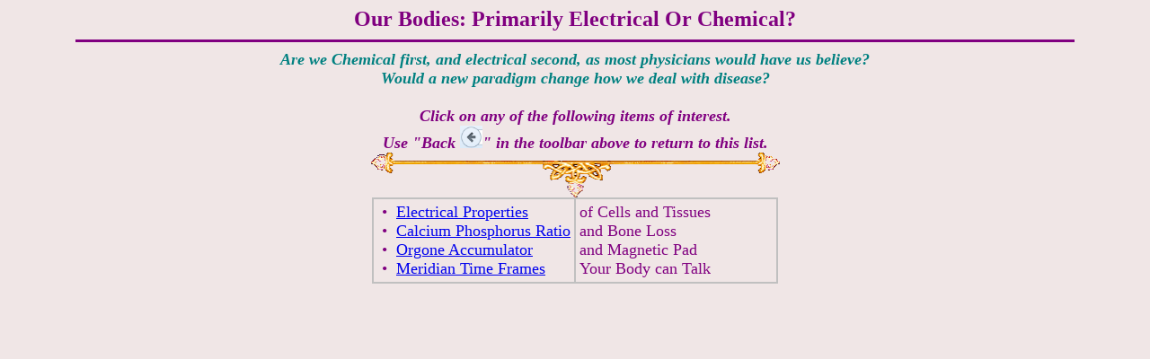

--- FILE ---
content_type: text/html
request_url: https://rubysemporium.org/health/body/elec-chem.html
body_size: 1096
content:
<!DOCTYPE html PUBLIC "-//W3C//DTD XHTML 1.0 Transitional//EN" "http://www.w3.org/TR/xhtml1/DTD/xhtml1-transitional.dtd">
<html xmlns="http://www.w3.org/1999/xhtml">
<head>
<title>Electrical or Chemical</title>
<meta http-equiv="Content-Type" content="text/html; charset=utf-8" />
<meta name="description" content="Ruby's emporium gives a wealth of unusual options in Health. 
We start with a different premise that our bodies are more electrical than chemical. 
With this as a background, we try to show many Alternative and complementary Health Modalities 
that are available, with resources and information links.">
<meta name="keywords" content="living cells, electrical activity, voltage, capacitance, current flow, resistance, 
charged atoms, ions, electrons, electromotive force, e.m.f., potential difference, (p.d.), 
resistances in series and in parallel, switch current on and off, control current flow, rectify current flow, 
possess impedance, store charge, body cell, wet circuits, metabolic activity of a cell, dry circuits, 
valency shell electrons, protons and neutrons, sodium ions, potassium ions, polarity, membranes as capacitor plates, 
proteins, amino acids, polysaccharides, simple sugars, cytoplasm of the cell, dipoles, Schematic diagram, 
piezoelectricity in bone, low-frequency stimulation, electrical properties of bone and soft tissues, Melvin E. Page, 
balanced body chemistry and nutrition, why bones reabsorbed, calcium and the phosphorus ratio, balancing of body chemistry.">
<style fprolloverstyle>A:hover {color: red;}</style>
<base target="page">
</head>
<body bgcolor="#f0e6e6" text="#800080">

<table align="center" border="0" cellpadding="0" cellspacing="0" width="1110"><tr><td>
<font color="#800080" size="4" face="Times New Roman,Times">
<center><font face="Times New Roman" color="#800080" size="5"><b>Our Bodies: Primarily Electrical Or Chemical?</b></font></center>
<hr color="#800080" size="3" width="1110">
<center><font color="#008080" size="4" face="Times New Roman,Times">
<B><I>Are we Chemical first, and electrical second, as most physicians would have us believe? <br>Would a new paradigm change how we deal with disease?</I></B>
</font></center>


&nbsp;
<center>
<b><i>Click on any of the following items of interest.<BR>
Use &quot;Back <img border="0" src="../../image/back.jpg" width="25" height="25">&quot; in the toolbar above to return to this list.</i></b>
</center>
<CENTER><IMG height=50 src="../../image/lancebar.gif" width=455 border=0></CENTER>
<table align="center" border="1" bordercolor="silver"" cellpadding="4" cellspacing="0">
<tr>
<td valign="top" width="50%">
&nbsp;•&nbsp; <a href="elec-prop-cells.html">Electrical Properties</a>
<br>&nbsp;•&nbsp; <a href="body-chem.html">Calcium Phosphorus Ratio</a>
<br>&nbsp;•&nbsp; <a href="orgone-accumulator.html">Orgone Accumulator</a>
<br>&nbsp;•&nbsp; <a href="meridian-times.html">Meridian Time Frames</a>
</td>
<td valign="top" width="50%">
of Cells and Tissues<br>
and Bone Loss<br>
and Magnetic Pad<br>
Your Body can Talk 
</td>
</tr>
</table>

</font>
</td>
</tr>
</table>
<p>&nbsp;</p>
<p>&nbsp;</p>

</body>
</html>